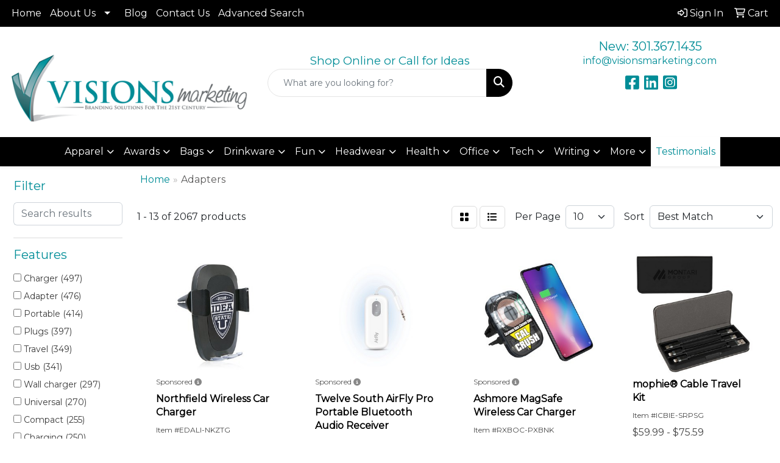

--- FILE ---
content_type: text/html
request_url: https://www.visionsmarketing.com/ws/ws.dll/StartSrch?UID=10614&WENavID=18728441
body_size: 11500
content:
<!DOCTYPE html>
<html lang="en"><head>
<meta charset="utf-8">
<meta http-equiv="X-UA-Compatible" content="IE=edge">
<meta name="viewport" content="width=device-width, initial-scale=1">
<!-- The above 3 meta tags *must* come first in the head; any other head content must come *after* these tags -->


<link href="/distsite/styles/8/css/bootstrap.min.css" rel="stylesheet" />
<link href="https://fonts.googleapis.com/css?family=Open+Sans:400,600|Oswald:400,600" rel="stylesheet">
<link href="/distsite/styles/8/css/owl.carousel.min.css" rel="stylesheet">
<link href="/distsite/styles/8/css/nouislider.css" rel="stylesheet">
<!--<link href="/distsite/styles/8/css/menu.css" rel="stylesheet"/>-->
<link href="/distsite/styles/8/css/flexslider.css" rel="stylesheet">
<link href="/distsite/styles/8/css/all.min.css" rel="stylesheet">
<link href="/distsite/styles/8/css/slick/slick.css" rel="stylesheet"/>
<link href="/distsite/styles/8/css/lightbox/lightbox.css" rel="stylesheet"  />
<link href="/distsite/styles/8/css/yamm.css" rel="stylesheet" />
<!-- Custom styles for this theme -->
<link href="/we/we.dll/StyleSheet?UN=10614&Type=WETheme&TS=C45727.6221759259" rel="stylesheet">
<!-- Custom styles for this theme -->
<link href="/we/we.dll/StyleSheet?UN=10614&Type=WETheme-PS&TS=C45727.6221759259" rel="stylesheet">
<style>
#navbarNav > ul > li:nth-child(17) > a {background-color:white;}
</style>

<!-- HTML5 shim and Respond.js for IE8 support of HTML5 elements and media queries -->
<!--[if lt IE 9]>
      <script src="https://oss.maxcdn.com/html5shiv/3.7.3/html5shiv.min.js"></script>
      <script src="https://oss.maxcdn.com/respond/1.4.2/respond.min.js"></script>
    <![endif]-->

</head>

<body style="background:#fff;">


  <!-- Slide-Out Menu -->
  <div id="filter-menu" class="filter-menu">
    <button id="close-menu" class="btn-close"></button>
    <div class="menu-content">
      
<aside class="filter-sidebar">



<div class="filter-section first">
	<h2>Filter</h2>
	 <div class="input-group mb-3">
	 <input type="text" style="border-right:0;" placeholder="Search results" class="form-control text-search-within-results" name="SearchWithinResults" value="" maxlength="100" onkeyup="HandleTextFilter(event);">
	  <label class="input-group-text" style="background-color:#fff;"><a  style="display:none;" href="javascript:void(0);" class="remove-filter" data-toggle="tooltip" title="Clear" onclick="ClearTextFilter();"><i class="far fa-times" aria-hidden="true"></i> <span class="fa-sr-only">x</span></a></label>
	</div>
</div>

<a href="javascript:void(0);" class="clear-filters"  style="display:none;" onclick="ClearDrillDown();">Clear all filters</a>

<div class="filter-section"  style="display:none;">
	<h2>Categories</h2>

	<div class="filter-list">

	 

		<!-- wrapper for more filters -->
        <div class="show-filter">

		</div><!-- showfilters -->

	</div>

		<a href="#" class="show-more"  style="display:none;" >Show more</a>
</div>


<div class="filter-section" >
	<h2>Features</h2>

		<div class="filter-list">

	  		<div class="checkbox"><label><input class="filtercheckbox" type="checkbox" name="2|Charger" ><span> Charger (497)</span></label></div><div class="checkbox"><label><input class="filtercheckbox" type="checkbox" name="2|Adapter" ><span> Adapter (476)</span></label></div><div class="checkbox"><label><input class="filtercheckbox" type="checkbox" name="2|Portable" ><span> Portable (414)</span></label></div><div class="checkbox"><label><input class="filtercheckbox" type="checkbox" name="2|Plugs" ><span> Plugs (397)</span></label></div><div class="checkbox"><label><input class="filtercheckbox" type="checkbox" name="2|Travel" ><span> Travel (349)</span></label></div><div class="checkbox"><label><input class="filtercheckbox" type="checkbox" name="2|Usb" ><span> Usb (341)</span></label></div><div class="checkbox"><label><input class="filtercheckbox" type="checkbox" name="2|Wall charger" ><span> Wall charger (297)</span></label></div><div class="checkbox"><label><input class="filtercheckbox" type="checkbox" name="2|Universal" ><span> Universal (270)</span></label></div><div class="checkbox"><label><input class="filtercheckbox" type="checkbox" name="2|Compact" ><span> Compact (255)</span></label></div><div class="checkbox"><label><input class="filtercheckbox" type="checkbox" name="2|Charging" ><span> Charging (250)</span></label></div><div class="show-filter"><div class="checkbox"><label><input class="filtercheckbox" type="checkbox" name="2|Phone" ><span> Phone (248)</span></label></div><div class="checkbox"><label><input class="filtercheckbox" type="checkbox" name="2|Power" ><span> Power (228)</span></label></div><div class="checkbox"><label><input class="filtercheckbox" type="checkbox" name="2|Laptop" ><span> Laptop (183)</span></label></div><div class="checkbox"><label><input class="filtercheckbox" type="checkbox" name="2|Travel adapter" ><span> Travel adapter (172)</span></label></div><div class="checkbox"><label><input class="filtercheckbox" type="checkbox" name="2|International" ><span> International (167)</span></label></div><div class="checkbox"><label><input class="filtercheckbox" type="checkbox" name="2|Converter" ><span> Converter (165)</span></label></div><div class="checkbox"><label><input class="filtercheckbox" type="checkbox" name="2|Adaptor" ><span> Adaptor (144)</span></label></div><div class="checkbox"><label><input class="filtercheckbox" type="checkbox" name="2|Cable" ><span> Cable (144)</span></label></div><div class="checkbox"><label><input class="filtercheckbox" type="checkbox" name="2|Outlet" ><span> Outlet (142)</span></label></div><div class="checkbox"><label><input class="filtercheckbox" type="checkbox" name="2|Socket" ><span> Socket (140)</span></label></div><div class="checkbox"><label><input class="filtercheckbox" type="checkbox" name="2|Type c" ><span> Type c (140)</span></label></div><div class="checkbox"><label><input class="filtercheckbox" type="checkbox" name="2|Lightweight" ><span> Lightweight (139)</span></label></div><div class="checkbox"><label><input class="filtercheckbox" type="checkbox" name="2|Fast" ><span> Fast (134)</span></label></div><div class="checkbox"><label><input class="filtercheckbox" type="checkbox" name="2|Computer" ><span> Computer (130)</span></label></div><div class="checkbox"><label><input class="filtercheckbox" type="checkbox" name="2|Electronic" ><span> Electronic (115)</span></label></div><div class="checkbox"><label><input class="filtercheckbox" type="checkbox" name="2|Device" ><span> Device (114)</span></label></div><div class="checkbox"><label><input class="filtercheckbox" type="checkbox" name="2|Ports" ><span> Ports (113)</span></label></div><div class="checkbox"><label><input class="filtercheckbox" type="checkbox" name="2|Power bank" ><span> Power bank (107)</span></label></div><div class="checkbox"><label><input class="filtercheckbox" type="checkbox" name="2|Tablet" ><span> Tablet (107)</span></label></div><div class="checkbox"><label><input class="filtercheckbox" type="checkbox" name="2|Office" ><span> Office (104)</span></label></div><div class="checkbox"><label><input class="filtercheckbox" type="checkbox" name="2|Durable" ><span> Durable (103)</span></label></div><div class="checkbox"><label><input class="filtercheckbox" type="checkbox" name="2|Battery" ><span> Battery (102)</span></label></div><div class="checkbox"><label><input class="filtercheckbox" type="checkbox" name="2|Mobile" ><span> Mobile (98)</span></label></div><div class="checkbox"><label><input class="filtercheckbox" type="checkbox" name="2|Travel plug" ><span> Travel plug (94)</span></label></div><div class="checkbox"><label><input class="filtercheckbox" type="checkbox" name="2|Connector" ><span> Connector (93)</span></label></div><div class="checkbox"><label><input class="filtercheckbox" type="checkbox" name="2|Hub" ><span> Hub (92)</span></label></div><div class="checkbox"><label><input class="filtercheckbox" type="checkbox" name="2|Usb port" ><span> Usb port (91)</span></label></div><div class="checkbox"><label><input class="filtercheckbox" type="checkbox" name="2|Charge" ><span> Charge (90)</span></label></div><div class="checkbox"><label><input class="filtercheckbox" type="checkbox" name="2|Phone charger" ><span> Phone charger (85)</span></label></div><div class="checkbox"><label><input class="filtercheckbox" type="checkbox" name="2|Fast charging" ><span> Fast charging (82)</span></label></div><div class="checkbox"><label><input class="filtercheckbox" type="checkbox" name="2|Type-c" ><span> Type-c (82)</span></label></div><div class="checkbox"><label><input class="filtercheckbox" type="checkbox" name="2|Wall" ><span> Wall (76)</span></label></div><div class="checkbox"><label><input class="filtercheckbox" type="checkbox" name="2|Mobile phone charger" ><span> Mobile phone charger (73)</span></label></div><div class="checkbox"><label><input class="filtercheckbox" type="checkbox" name="2|Power adapter" ><span> Power adapter (73)</span></label></div><div class="checkbox"><label><input class="filtercheckbox" type="checkbox" name="2|Compatible" ><span> Compatible (70)</span></label></div><div class="checkbox"><label><input class="filtercheckbox" type="checkbox" name="2|Usb adapter" ><span> Usb adapter (70)</span></label></div><div class="checkbox"><label><input class="filtercheckbox" type="checkbox" name="2|Accessory" ><span> Accessory (69)</span></label></div><div class="checkbox"><label><input class="filtercheckbox" type="checkbox" name="2|Quick" ><span> Quick (68)</span></label></div><div class="checkbox"><label><input class="filtercheckbox" type="checkbox" name="2|Splitter" ><span> Splitter (68)</span></label></div><div class="checkbox"><label><input class="filtercheckbox" type="checkbox" name="2|Wireless charger" ><span> Wireless charger (68)</span></label></div></div>

			<!-- wrapper for more filters -->
			<div class="show-filter">

			</div><!-- showfilters -->
 		</div>
		<a href="#" class="show-more"  >Show more</a>


</div>


<div class="filter-section" >
	<h2>Colors</h2>

		<div class="filter-list">

		  	<div class="checkbox"><label><input class="filtercheckbox" type="checkbox" name="1|Black" ><span> Black (1334)</span></label></div><div class="checkbox"><label><input class="filtercheckbox" type="checkbox" name="1|White" ><span> White (1143)</span></label></div><div class="checkbox"><label><input class="filtercheckbox" type="checkbox" name="1|Blue" ><span> Blue (503)</span></label></div><div class="checkbox"><label><input class="filtercheckbox" type="checkbox" name="1|Red" ><span> Red (407)</span></label></div><div class="checkbox"><label><input class="filtercheckbox" type="checkbox" name="1|Green" ><span> Green (333)</span></label></div><div class="checkbox"><label><input class="filtercheckbox" type="checkbox" name="1|Gray" ><span> Gray (239)</span></label></div><div class="checkbox"><label><input class="filtercheckbox" type="checkbox" name="1|Silver" ><span> Silver (230)</span></label></div><div class="checkbox"><label><input class="filtercheckbox" type="checkbox" name="1|Pink" ><span> Pink (212)</span></label></div><div class="checkbox"><label><input class="filtercheckbox" type="checkbox" name="1|Orange" ><span> Orange (205)</span></label></div><div class="checkbox"><label><input class="filtercheckbox" type="checkbox" name="1|Yellow" ><span> Yellow (186)</span></label></div><div class="show-filter"><div class="checkbox"><label><input class="filtercheckbox" type="checkbox" name="1|Purple" ><span> Purple (136)</span></label></div><div class="checkbox"><label><input class="filtercheckbox" type="checkbox" name="1|Gold" ><span> Gold (122)</span></label></div><div class="checkbox"><label><input class="filtercheckbox" type="checkbox" name="1|Various" ><span> Various (50)</span></label></div><div class="checkbox"><label><input class="filtercheckbox" type="checkbox" name="1|Light blue" ><span> Light blue (38)</span></label></div><div class="checkbox"><label><input class="filtercheckbox" type="checkbox" name="1|Rose gold" ><span> Rose gold (22)</span></label></div><div class="checkbox"><label><input class="filtercheckbox" type="checkbox" name="1|Royal blue" ><span> Royal blue (16)</span></label></div><div class="checkbox"><label><input class="filtercheckbox" type="checkbox" name="1|Black/white" ><span> Black/white (15)</span></label></div><div class="checkbox"><label><input class="filtercheckbox" type="checkbox" name="1|Brown" ><span> Brown (15)</span></label></div><div class="checkbox"><label><input class="filtercheckbox" type="checkbox" name="1|Black/red" ><span> Black/red (14)</span></label></div><div class="checkbox"><label><input class="filtercheckbox" type="checkbox" name="1|Navy blue" ><span> Navy blue (14)</span></label></div><div class="checkbox"><label><input class="filtercheckbox" type="checkbox" name="1|Dark blue" ><span> Dark blue (13)</span></label></div><div class="checkbox"><label><input class="filtercheckbox" type="checkbox" name="1|White/black" ><span> White/black (13)</span></label></div><div class="checkbox"><label><input class="filtercheckbox" type="checkbox" name="1|Golden" ><span> Golden (12)</span></label></div><div class="checkbox"><label><input class="filtercheckbox" type="checkbox" name="1|Rose red" ><span> Rose red (12)</span></label></div><div class="checkbox"><label><input class="filtercheckbox" type="checkbox" name="1|Lime green" ><span> Lime green (11)</span></label></div><div class="checkbox"><label><input class="filtercheckbox" type="checkbox" name="1|Black/silver" ><span> Black/silver (9)</span></label></div><div class="checkbox"><label><input class="filtercheckbox" type="checkbox" name="1|Black/blue" ><span> Black/blue (8)</span></label></div><div class="checkbox"><label><input class="filtercheckbox" type="checkbox" name="1|Blue/black" ><span> Blue/black (8)</span></label></div><div class="checkbox"><label><input class="filtercheckbox" type="checkbox" name="1|Blue/white" ><span> Blue/white (8)</span></label></div><div class="checkbox"><label><input class="filtercheckbox" type="checkbox" name="1|Gray/black" ><span> Gray/black (8)</span></label></div><div class="checkbox"><label><input class="filtercheckbox" type="checkbox" name="1|Red/black" ><span> Red/black (8)</span></label></div><div class="checkbox"><label><input class="filtercheckbox" type="checkbox" name="1|Dark gray" ><span> Dark gray (7)</span></label></div><div class="checkbox"><label><input class="filtercheckbox" type="checkbox" name="1|Sliver" ><span> Sliver (7)</span></label></div><div class="checkbox"><label><input class="filtercheckbox" type="checkbox" name="1|Black/gray" ><span> Black/gray (6)</span></label></div><div class="checkbox"><label><input class="filtercheckbox" type="checkbox" name="1|Hot pink" ><span> Hot pink (6)</span></label></div><div class="checkbox"><label><input class="filtercheckbox" type="checkbox" name="1|White/blue" ><span> White/blue (6)</span></label></div><div class="checkbox"><label><input class="filtercheckbox" type="checkbox" name="1|White/red" ><span> White/red (6)</span></label></div><div class="checkbox"><label><input class="filtercheckbox" type="checkbox" name="1|Black/gold" ><span> Black/gold (5)</span></label></div><div class="checkbox"><label><input class="filtercheckbox" type="checkbox" name="1|Black/green" ><span> Black/green (5)</span></label></div><div class="checkbox"><label><input class="filtercheckbox" type="checkbox" name="1|Black/yellow" ><span> Black/yellow (5)</span></label></div><div class="checkbox"><label><input class="filtercheckbox" type="checkbox" name="1|Burgundy red" ><span> Burgundy red (5)</span></label></div><div class="checkbox"><label><input class="filtercheckbox" type="checkbox" name="1|Green/black" ><span> Green/black (5)</span></label></div><div class="checkbox"><label><input class="filtercheckbox" type="checkbox" name="1|Maroon red" ><span> Maroon red (5)</span></label></div><div class="checkbox"><label><input class="filtercheckbox" type="checkbox" name="1|Rose pink" ><span> Rose pink (5)</span></label></div><div class="checkbox"><label><input class="filtercheckbox" type="checkbox" name="1|Sky blue" ><span> Sky blue (5)</span></label></div><div class="checkbox"><label><input class="filtercheckbox" type="checkbox" name="1|Space gray" ><span> Space gray (5)</span></label></div><div class="checkbox"><label><input class="filtercheckbox" type="checkbox" name="1|Bamboo" ><span> Bamboo (4)</span></label></div><div class="checkbox"><label><input class="filtercheckbox" type="checkbox" name="1|Beige" ><span> Beige (4)</span></label></div><div class="checkbox"><label><input class="filtercheckbox" type="checkbox" name="1|Dark green" ><span> Dark green (4)</span></label></div><div class="checkbox"><label><input class="filtercheckbox" type="checkbox" name="1|Light green" ><span> Light green (4)</span></label></div></div>


			<!-- wrapper for more filters -->
			<div class="show-filter">

			</div><!-- showfilters -->

		  </div>

		<a href="#" class="show-more"  >Show more</a>
</div>


<div class="filter-section"  >
	<h2>Price Range</h2>
	<div class="filter-price-wrap">
		<div class="filter-price-inner">
			<div class="input-group">
				<span class="input-group-text input-group-text-white">$</span>
				<input type="text" class="form-control form-control-sm filter-min-prices" name="min-prices" value="" placeholder="Min" onkeyup="HandlePriceFilter(event);">
			</div>
			<div class="input-group">
				<span class="input-group-text input-group-text-white">$</span>
				<input type="text" class="form-control form-control-sm filter-max-prices" name="max-prices" value="" placeholder="Max" onkeyup="HandlePriceFilter(event);">
			</div>
		</div>
		<a href="javascript:void(0)" onclick="SetPriceFilter();" ><i class="fa-solid fa-chevron-right"></i></a>
	</div>
</div>

<div class="filter-section"   >
	<h2>Quantity</h2>
	<div class="filter-price-wrap mb-2">
		<input type="text" class="form-control form-control-sm filter-quantity" value="" placeholder="Qty" onkeyup="HandleQuantityFilter(event);">
		<a href="javascript:void(0)" onclick="SetQuantityFilter();"><i class="fa-solid fa-chevron-right"></i></a>
	</div>
</div>




	</aside>

    </div>
</div>




	<div class="container-fluid">
		<div class="row">

			<div class="col-md-3 col-lg-2">
        <div class="d-none d-md-block">
          <div id="desktop-filter">
            
<aside class="filter-sidebar">



<div class="filter-section first">
	<h2>Filter</h2>
	 <div class="input-group mb-3">
	 <input type="text" style="border-right:0;" placeholder="Search results" class="form-control text-search-within-results" name="SearchWithinResults" value="" maxlength="100" onkeyup="HandleTextFilter(event);">
	  <label class="input-group-text" style="background-color:#fff;"><a  style="display:none;" href="javascript:void(0);" class="remove-filter" data-toggle="tooltip" title="Clear" onclick="ClearTextFilter();"><i class="far fa-times" aria-hidden="true"></i> <span class="fa-sr-only">x</span></a></label>
	</div>
</div>

<a href="javascript:void(0);" class="clear-filters"  style="display:none;" onclick="ClearDrillDown();">Clear all filters</a>

<div class="filter-section"  style="display:none;">
	<h2>Categories</h2>

	<div class="filter-list">

	 

		<!-- wrapper for more filters -->
        <div class="show-filter">

		</div><!-- showfilters -->

	</div>

		<a href="#" class="show-more"  style="display:none;" >Show more</a>
</div>


<div class="filter-section" >
	<h2>Features</h2>

		<div class="filter-list">

	  		<div class="checkbox"><label><input class="filtercheckbox" type="checkbox" name="2|Charger" ><span> Charger (497)</span></label></div><div class="checkbox"><label><input class="filtercheckbox" type="checkbox" name="2|Adapter" ><span> Adapter (476)</span></label></div><div class="checkbox"><label><input class="filtercheckbox" type="checkbox" name="2|Portable" ><span> Portable (414)</span></label></div><div class="checkbox"><label><input class="filtercheckbox" type="checkbox" name="2|Plugs" ><span> Plugs (397)</span></label></div><div class="checkbox"><label><input class="filtercheckbox" type="checkbox" name="2|Travel" ><span> Travel (349)</span></label></div><div class="checkbox"><label><input class="filtercheckbox" type="checkbox" name="2|Usb" ><span> Usb (341)</span></label></div><div class="checkbox"><label><input class="filtercheckbox" type="checkbox" name="2|Wall charger" ><span> Wall charger (297)</span></label></div><div class="checkbox"><label><input class="filtercheckbox" type="checkbox" name="2|Universal" ><span> Universal (270)</span></label></div><div class="checkbox"><label><input class="filtercheckbox" type="checkbox" name="2|Compact" ><span> Compact (255)</span></label></div><div class="checkbox"><label><input class="filtercheckbox" type="checkbox" name="2|Charging" ><span> Charging (250)</span></label></div><div class="show-filter"><div class="checkbox"><label><input class="filtercheckbox" type="checkbox" name="2|Phone" ><span> Phone (248)</span></label></div><div class="checkbox"><label><input class="filtercheckbox" type="checkbox" name="2|Power" ><span> Power (228)</span></label></div><div class="checkbox"><label><input class="filtercheckbox" type="checkbox" name="2|Laptop" ><span> Laptop (183)</span></label></div><div class="checkbox"><label><input class="filtercheckbox" type="checkbox" name="2|Travel adapter" ><span> Travel adapter (172)</span></label></div><div class="checkbox"><label><input class="filtercheckbox" type="checkbox" name="2|International" ><span> International (167)</span></label></div><div class="checkbox"><label><input class="filtercheckbox" type="checkbox" name="2|Converter" ><span> Converter (165)</span></label></div><div class="checkbox"><label><input class="filtercheckbox" type="checkbox" name="2|Adaptor" ><span> Adaptor (144)</span></label></div><div class="checkbox"><label><input class="filtercheckbox" type="checkbox" name="2|Cable" ><span> Cable (144)</span></label></div><div class="checkbox"><label><input class="filtercheckbox" type="checkbox" name="2|Outlet" ><span> Outlet (142)</span></label></div><div class="checkbox"><label><input class="filtercheckbox" type="checkbox" name="2|Socket" ><span> Socket (140)</span></label></div><div class="checkbox"><label><input class="filtercheckbox" type="checkbox" name="2|Type c" ><span> Type c (140)</span></label></div><div class="checkbox"><label><input class="filtercheckbox" type="checkbox" name="2|Lightweight" ><span> Lightweight (139)</span></label></div><div class="checkbox"><label><input class="filtercheckbox" type="checkbox" name="2|Fast" ><span> Fast (134)</span></label></div><div class="checkbox"><label><input class="filtercheckbox" type="checkbox" name="2|Computer" ><span> Computer (130)</span></label></div><div class="checkbox"><label><input class="filtercheckbox" type="checkbox" name="2|Electronic" ><span> Electronic (115)</span></label></div><div class="checkbox"><label><input class="filtercheckbox" type="checkbox" name="2|Device" ><span> Device (114)</span></label></div><div class="checkbox"><label><input class="filtercheckbox" type="checkbox" name="2|Ports" ><span> Ports (113)</span></label></div><div class="checkbox"><label><input class="filtercheckbox" type="checkbox" name="2|Power bank" ><span> Power bank (107)</span></label></div><div class="checkbox"><label><input class="filtercheckbox" type="checkbox" name="2|Tablet" ><span> Tablet (107)</span></label></div><div class="checkbox"><label><input class="filtercheckbox" type="checkbox" name="2|Office" ><span> Office (104)</span></label></div><div class="checkbox"><label><input class="filtercheckbox" type="checkbox" name="2|Durable" ><span> Durable (103)</span></label></div><div class="checkbox"><label><input class="filtercheckbox" type="checkbox" name="2|Battery" ><span> Battery (102)</span></label></div><div class="checkbox"><label><input class="filtercheckbox" type="checkbox" name="2|Mobile" ><span> Mobile (98)</span></label></div><div class="checkbox"><label><input class="filtercheckbox" type="checkbox" name="2|Travel plug" ><span> Travel plug (94)</span></label></div><div class="checkbox"><label><input class="filtercheckbox" type="checkbox" name="2|Connector" ><span> Connector (93)</span></label></div><div class="checkbox"><label><input class="filtercheckbox" type="checkbox" name="2|Hub" ><span> Hub (92)</span></label></div><div class="checkbox"><label><input class="filtercheckbox" type="checkbox" name="2|Usb port" ><span> Usb port (91)</span></label></div><div class="checkbox"><label><input class="filtercheckbox" type="checkbox" name="2|Charge" ><span> Charge (90)</span></label></div><div class="checkbox"><label><input class="filtercheckbox" type="checkbox" name="2|Phone charger" ><span> Phone charger (85)</span></label></div><div class="checkbox"><label><input class="filtercheckbox" type="checkbox" name="2|Fast charging" ><span> Fast charging (82)</span></label></div><div class="checkbox"><label><input class="filtercheckbox" type="checkbox" name="2|Type-c" ><span> Type-c (82)</span></label></div><div class="checkbox"><label><input class="filtercheckbox" type="checkbox" name="2|Wall" ><span> Wall (76)</span></label></div><div class="checkbox"><label><input class="filtercheckbox" type="checkbox" name="2|Mobile phone charger" ><span> Mobile phone charger (73)</span></label></div><div class="checkbox"><label><input class="filtercheckbox" type="checkbox" name="2|Power adapter" ><span> Power adapter (73)</span></label></div><div class="checkbox"><label><input class="filtercheckbox" type="checkbox" name="2|Compatible" ><span> Compatible (70)</span></label></div><div class="checkbox"><label><input class="filtercheckbox" type="checkbox" name="2|Usb adapter" ><span> Usb adapter (70)</span></label></div><div class="checkbox"><label><input class="filtercheckbox" type="checkbox" name="2|Accessory" ><span> Accessory (69)</span></label></div><div class="checkbox"><label><input class="filtercheckbox" type="checkbox" name="2|Quick" ><span> Quick (68)</span></label></div><div class="checkbox"><label><input class="filtercheckbox" type="checkbox" name="2|Splitter" ><span> Splitter (68)</span></label></div><div class="checkbox"><label><input class="filtercheckbox" type="checkbox" name="2|Wireless charger" ><span> Wireless charger (68)</span></label></div></div>

			<!-- wrapper for more filters -->
			<div class="show-filter">

			</div><!-- showfilters -->
 		</div>
		<a href="#" class="show-more"  >Show more</a>


</div>


<div class="filter-section" >
	<h2>Colors</h2>

		<div class="filter-list">

		  	<div class="checkbox"><label><input class="filtercheckbox" type="checkbox" name="1|Black" ><span> Black (1334)</span></label></div><div class="checkbox"><label><input class="filtercheckbox" type="checkbox" name="1|White" ><span> White (1143)</span></label></div><div class="checkbox"><label><input class="filtercheckbox" type="checkbox" name="1|Blue" ><span> Blue (503)</span></label></div><div class="checkbox"><label><input class="filtercheckbox" type="checkbox" name="1|Red" ><span> Red (407)</span></label></div><div class="checkbox"><label><input class="filtercheckbox" type="checkbox" name="1|Green" ><span> Green (333)</span></label></div><div class="checkbox"><label><input class="filtercheckbox" type="checkbox" name="1|Gray" ><span> Gray (239)</span></label></div><div class="checkbox"><label><input class="filtercheckbox" type="checkbox" name="1|Silver" ><span> Silver (230)</span></label></div><div class="checkbox"><label><input class="filtercheckbox" type="checkbox" name="1|Pink" ><span> Pink (212)</span></label></div><div class="checkbox"><label><input class="filtercheckbox" type="checkbox" name="1|Orange" ><span> Orange (205)</span></label></div><div class="checkbox"><label><input class="filtercheckbox" type="checkbox" name="1|Yellow" ><span> Yellow (186)</span></label></div><div class="show-filter"><div class="checkbox"><label><input class="filtercheckbox" type="checkbox" name="1|Purple" ><span> Purple (136)</span></label></div><div class="checkbox"><label><input class="filtercheckbox" type="checkbox" name="1|Gold" ><span> Gold (122)</span></label></div><div class="checkbox"><label><input class="filtercheckbox" type="checkbox" name="1|Various" ><span> Various (50)</span></label></div><div class="checkbox"><label><input class="filtercheckbox" type="checkbox" name="1|Light blue" ><span> Light blue (38)</span></label></div><div class="checkbox"><label><input class="filtercheckbox" type="checkbox" name="1|Rose gold" ><span> Rose gold (22)</span></label></div><div class="checkbox"><label><input class="filtercheckbox" type="checkbox" name="1|Royal blue" ><span> Royal blue (16)</span></label></div><div class="checkbox"><label><input class="filtercheckbox" type="checkbox" name="1|Black/white" ><span> Black/white (15)</span></label></div><div class="checkbox"><label><input class="filtercheckbox" type="checkbox" name="1|Brown" ><span> Brown (15)</span></label></div><div class="checkbox"><label><input class="filtercheckbox" type="checkbox" name="1|Black/red" ><span> Black/red (14)</span></label></div><div class="checkbox"><label><input class="filtercheckbox" type="checkbox" name="1|Navy blue" ><span> Navy blue (14)</span></label></div><div class="checkbox"><label><input class="filtercheckbox" type="checkbox" name="1|Dark blue" ><span> Dark blue (13)</span></label></div><div class="checkbox"><label><input class="filtercheckbox" type="checkbox" name="1|White/black" ><span> White/black (13)</span></label></div><div class="checkbox"><label><input class="filtercheckbox" type="checkbox" name="1|Golden" ><span> Golden (12)</span></label></div><div class="checkbox"><label><input class="filtercheckbox" type="checkbox" name="1|Rose red" ><span> Rose red (12)</span></label></div><div class="checkbox"><label><input class="filtercheckbox" type="checkbox" name="1|Lime green" ><span> Lime green (11)</span></label></div><div class="checkbox"><label><input class="filtercheckbox" type="checkbox" name="1|Black/silver" ><span> Black/silver (9)</span></label></div><div class="checkbox"><label><input class="filtercheckbox" type="checkbox" name="1|Black/blue" ><span> Black/blue (8)</span></label></div><div class="checkbox"><label><input class="filtercheckbox" type="checkbox" name="1|Blue/black" ><span> Blue/black (8)</span></label></div><div class="checkbox"><label><input class="filtercheckbox" type="checkbox" name="1|Blue/white" ><span> Blue/white (8)</span></label></div><div class="checkbox"><label><input class="filtercheckbox" type="checkbox" name="1|Gray/black" ><span> Gray/black (8)</span></label></div><div class="checkbox"><label><input class="filtercheckbox" type="checkbox" name="1|Red/black" ><span> Red/black (8)</span></label></div><div class="checkbox"><label><input class="filtercheckbox" type="checkbox" name="1|Dark gray" ><span> Dark gray (7)</span></label></div><div class="checkbox"><label><input class="filtercheckbox" type="checkbox" name="1|Sliver" ><span> Sliver (7)</span></label></div><div class="checkbox"><label><input class="filtercheckbox" type="checkbox" name="1|Black/gray" ><span> Black/gray (6)</span></label></div><div class="checkbox"><label><input class="filtercheckbox" type="checkbox" name="1|Hot pink" ><span> Hot pink (6)</span></label></div><div class="checkbox"><label><input class="filtercheckbox" type="checkbox" name="1|White/blue" ><span> White/blue (6)</span></label></div><div class="checkbox"><label><input class="filtercheckbox" type="checkbox" name="1|White/red" ><span> White/red (6)</span></label></div><div class="checkbox"><label><input class="filtercheckbox" type="checkbox" name="1|Black/gold" ><span> Black/gold (5)</span></label></div><div class="checkbox"><label><input class="filtercheckbox" type="checkbox" name="1|Black/green" ><span> Black/green (5)</span></label></div><div class="checkbox"><label><input class="filtercheckbox" type="checkbox" name="1|Black/yellow" ><span> Black/yellow (5)</span></label></div><div class="checkbox"><label><input class="filtercheckbox" type="checkbox" name="1|Burgundy red" ><span> Burgundy red (5)</span></label></div><div class="checkbox"><label><input class="filtercheckbox" type="checkbox" name="1|Green/black" ><span> Green/black (5)</span></label></div><div class="checkbox"><label><input class="filtercheckbox" type="checkbox" name="1|Maroon red" ><span> Maroon red (5)</span></label></div><div class="checkbox"><label><input class="filtercheckbox" type="checkbox" name="1|Rose pink" ><span> Rose pink (5)</span></label></div><div class="checkbox"><label><input class="filtercheckbox" type="checkbox" name="1|Sky blue" ><span> Sky blue (5)</span></label></div><div class="checkbox"><label><input class="filtercheckbox" type="checkbox" name="1|Space gray" ><span> Space gray (5)</span></label></div><div class="checkbox"><label><input class="filtercheckbox" type="checkbox" name="1|Bamboo" ><span> Bamboo (4)</span></label></div><div class="checkbox"><label><input class="filtercheckbox" type="checkbox" name="1|Beige" ><span> Beige (4)</span></label></div><div class="checkbox"><label><input class="filtercheckbox" type="checkbox" name="1|Dark green" ><span> Dark green (4)</span></label></div><div class="checkbox"><label><input class="filtercheckbox" type="checkbox" name="1|Light green" ><span> Light green (4)</span></label></div></div>


			<!-- wrapper for more filters -->
			<div class="show-filter">

			</div><!-- showfilters -->

		  </div>

		<a href="#" class="show-more"  >Show more</a>
</div>


<div class="filter-section"  >
	<h2>Price Range</h2>
	<div class="filter-price-wrap">
		<div class="filter-price-inner">
			<div class="input-group">
				<span class="input-group-text input-group-text-white">$</span>
				<input type="text" class="form-control form-control-sm filter-min-prices" name="min-prices" value="" placeholder="Min" onkeyup="HandlePriceFilter(event);">
			</div>
			<div class="input-group">
				<span class="input-group-text input-group-text-white">$</span>
				<input type="text" class="form-control form-control-sm filter-max-prices" name="max-prices" value="" placeholder="Max" onkeyup="HandlePriceFilter(event);">
			</div>
		</div>
		<a href="javascript:void(0)" onclick="SetPriceFilter();" ><i class="fa-solid fa-chevron-right"></i></a>
	</div>
</div>

<div class="filter-section"   >
	<h2>Quantity</h2>
	<div class="filter-price-wrap mb-2">
		<input type="text" class="form-control form-control-sm filter-quantity" value="" placeholder="Qty" onkeyup="HandleQuantityFilter(event);">
		<a href="javascript:void(0)" onclick="SetQuantityFilter();"><i class="fa-solid fa-chevron-right"></i></a>
	</div>
</div>




	</aside>

          </div>
        </div>
			</div>

			<div class="col-md-9 col-lg-10">
				

				<ol class="breadcrumb"  >
              		<li><a href="https://www.visionsmarketing.com" target="_top">Home</a></li>
             	 	<li class="active">Adapters</li>
            	</ol>




				<div id="product-list-controls">

				
						<div class="d-flex align-items-center justify-content-between">
							<div class="d-none d-md-block me-3">
								1 - 13 of  2067 <span class="d-none d-lg-inline">products</span>
							</div>
					  
						  <!-- Right Aligned Controls -->
						  <div class="product-controls-right d-flex align-items-center">
       
              <button id="show-filter-button" class="btn btn-control d-block d-md-none"><i class="fa-solid fa-filter" aria-hidden="true"></i></button>

							
							<span class="me-3">
								<a href="/ws/ws.dll/StartSrch?UID=10614&WENavID=18728441&View=T&ST=26011703304959323712735199" class="btn btn-control grid" title="Change to Grid View"><i class="fa-solid fa-grid-2" aria-hidden="true"></i>  <span class="fa-sr-only">Grid</span></a>
								<a href="/ws/ws.dll/StartSrch?UID=10614&WENavID=18728441&View=L&ST=26011703304959323712735199" class="btn btn-control" title="Change to List View"><i class="fa-solid fa-list"></i> <span class="fa-sr-only">List</span></a>
							</span>
							
					  
							<!-- Number of Items Per Page -->
							<div class="me-2 d-none d-lg-block">
								<label>Per Page</label>
							</div>
							<div class="me-3 d-none d-md-block">
								<select class="form-select notranslate" onchange="GoToNewURL(this);" aria-label="Items per page">
									<option value="/ws/ws.dll/StartSrch?UID=10614&WENavID=18728441&ST=26011703304959323712735199&PPP=10" selected>10</option><option value="/ws/ws.dll/StartSrch?UID=10614&WENavID=18728441&ST=26011703304959323712735199&PPP=25" >25</option><option value="/ws/ws.dll/StartSrch?UID=10614&WENavID=18728441&ST=26011703304959323712735199&PPP=50" >50</option><option value="/ws/ws.dll/StartSrch?UID=10614&WENavID=18728441&ST=26011703304959323712735199&PPP=100" >100</option><option value="/ws/ws.dll/StartSrch?UID=10614&WENavID=18728441&ST=26011703304959323712735199&PPP=250" >250</option>
								
								</select>
							</div>
					  
							<!-- Sort By -->
							<div class="d-none d-lg-block me-2">
								<label>Sort</label>
							</div>
							<div>
								<select class="form-select" onchange="GoToNewURL(this);">
									<option value="/ws/ws.dll/StartSrch?UID=10614&WENavID=18728441&Sort=0" selected>Best Match</option><option value="/ws/ws.dll/StartSrch?UID=10614&WENavID=18728441&Sort=3">Most Popular</option><option value="/ws/ws.dll/StartSrch?UID=10614&WENavID=18728441&Sort=1">Price (Low to High)</option><option value="/ws/ws.dll/StartSrch?UID=10614&WENavID=18728441&Sort=2">Price (High to Low)</option>
								 </select>
							</div>
						  </div>
						</div>

			  </div>

				<!-- Product Results List -->
				<ul class="thumbnail-list"><li>
 <a href="https://www.visionsmarketing.com/p/EDALI-NKZTG/northfield-wireless-car-charger" target="_parent" alt="Northfield Wireless Car Charger" data-adid="68232|6133848" onclick="PostAdStatToService(586133848,1);">
 <div class="pr-list-grid">
		<img class="img-responsive" src="/ws/ws.dll/QPic?SN=68232&P=586133848&I=0&PX=300" alt="Northfield Wireless Car Charger">
		<p class="pr-list-sponsored">Sponsored <span data-bs-toggle="tooltip" data-container="body" data-bs-placement="top" title="You're seeing this ad based on the product's relevance to your search query."><i class="fa fa-info-circle" aria-hidden="true"></i></span></p>
		<p class="pr-name">Northfield Wireless Car Charger</p>
		<div class="pr-meta-row">
			<div class="product-reviews"  style="display:none;">
				<div class="rating-stars">
				<i class="fa-solid fa-star-sharp" aria-hidden="true"></i><i class="fa-solid fa-star-sharp" aria-hidden="true"></i><i class="fa-solid fa-star-sharp" aria-hidden="true"></i><i class="fa-solid fa-star-sharp" aria-hidden="true"></i><i class="fa-solid fa-star-sharp" aria-hidden="true"></i>
				</div>
				<span class="rating-count">(0)</span>
			</div>
			
		</div>
		<p class="pr-number"  ><span class="notranslate">Item #EDALI-NKZTG</span></p>
		<p class="pr-price"  ></p>
 </div>
 </a>
</li>
<li>
 <a href="https://www.visionsmarketing.com/p/OCZHH-SRPLB/twelve-south-airfly-pro-portable-bluetooth-audio-receiver" target="_parent" alt="Twelve South AirFly Pro Portable Bluetooth Audio Receiver" data-adid="51778|8534787" onclick="PostAdStatToService(558534787,1);">
 <div class="pr-list-grid">
		<img class="img-responsive" src="/ws/ws.dll/QPic?SN=51778&P=558534787&I=0&PX=300" alt="Twelve South AirFly Pro Portable Bluetooth Audio Receiver">
		<p class="pr-list-sponsored">Sponsored <span data-bs-toggle="tooltip" data-container="body" data-bs-placement="top" title="You're seeing this ad based on the product's relevance to your search query."><i class="fa fa-info-circle" aria-hidden="true"></i></span></p>
		<p class="pr-name">Twelve South AirFly Pro Portable Bluetooth Audio Receiver</p>
		<div class="pr-meta-row">
			<div class="product-reviews"  style="display:none;">
				<div class="rating-stars">
				<i class="fa-solid fa-star-sharp" aria-hidden="true"></i><i class="fa-solid fa-star-sharp" aria-hidden="true"></i><i class="fa-solid fa-star-sharp" aria-hidden="true"></i><i class="fa-solid fa-star-sharp" aria-hidden="true"></i><i class="fa-solid fa-star-sharp" aria-hidden="true"></i>
				</div>
				<span class="rating-count">(0)</span>
			</div>
			
		</div>
		<p class="pr-number"  ><span class="notranslate">Item #OCZHH-SRPLB</span></p>
		<p class="pr-price"  ><span class="notranslate">$62.50</span></p>
 </div>
 </a>
</li>
<li>
 <a href="https://www.visionsmarketing.com/p/RXBOC-PXBNK/ashmore-magsafe-wireless-car-charger" target="_parent" alt="Ashmore MagSafe Wireless Car Charger" data-adid="68232|7259912" onclick="PostAdStatToService(707259912,1);">
 <div class="pr-list-grid">
		<img class="img-responsive" src="/ws/ws.dll/QPic?SN=68232&P=707259912&I=0&PX=300" alt="Ashmore MagSafe Wireless Car Charger">
		<p class="pr-list-sponsored">Sponsored <span data-bs-toggle="tooltip" data-container="body" data-bs-placement="top" title="You're seeing this ad based on the product's relevance to your search query."><i class="fa fa-info-circle" aria-hidden="true"></i></span></p>
		<p class="pr-name">Ashmore MagSafe Wireless Car Charger</p>
		<div class="pr-meta-row">
			<div class="product-reviews"  style="display:none;">
				<div class="rating-stars">
				<i class="fa-solid fa-star-sharp" aria-hidden="true"></i><i class="fa-solid fa-star-sharp" aria-hidden="true"></i><i class="fa-solid fa-star-sharp" aria-hidden="true"></i><i class="fa-solid fa-star-sharp" aria-hidden="true"></i><i class="fa-solid fa-star-sharp" aria-hidden="true"></i>
				</div>
				<span class="rating-count">(0)</span>
			</div>
			
		</div>
		<p class="pr-number"  ><span class="notranslate">Item #RXBOC-PXBNK</span></p>
		<p class="pr-price"  ><span class="notranslate">$20.57</span> - <span class="notranslate">$21.12</span></p>
 </div>
 </a>
</li>
<a name="3" href="#" alt="Item 3"></a>
<li>
 <a href="https://www.visionsmarketing.com/p/ICBIE-SRPSG/mophie-cable-travel-kit" target="_parent" alt="mophie® Cable Travel Kit">
 <div class="pr-list-grid">
		<img class="img-responsive" src="/ws/ws.dll/QPic?SN=52344&P=128534974&I=0&PX=300" alt="mophie® Cable Travel Kit">
		<p class="pr-name">mophie® Cable Travel Kit</p>
		<div class="pr-meta-row">
			<div class="product-reviews"  style="display:none;">
				<div class="rating-stars">
				<i class="fa-solid fa-star-sharp" aria-hidden="true"></i><i class="fa-solid fa-star-sharp" aria-hidden="true"></i><i class="fa-solid fa-star-sharp" aria-hidden="true"></i><i class="fa-solid fa-star-sharp" aria-hidden="true"></i><i class="fa-solid fa-star-sharp" aria-hidden="true"></i>
				</div>
				<span class="rating-count">(0)</span>
			</div>
			
		</div>
		<p class="pr-number"  ><span class="notranslate">Item #ICBIE-SRPSG</span></p>
		<p class="pr-price"  ><span class="notranslate">$59.99</span> - <span class="notranslate">$75.59</span></p>
 </div>
 </a>
</li>
<a name="4" href="#" alt="Item 4"></a>
<li>
 <a href="https://www.visionsmarketing.com/p/UDALH-QMQTJ/universal-international-travel-adapter" target="_parent" alt="Universal International Travel Adapter">
 <div class="pr-list-grid">
		<img class="img-responsive" src="/ws/ws.dll/QPic?SN=64740&P=507533847&I=0&PX=300" alt="Universal International Travel Adapter">
		<p class="pr-name">Universal International Travel Adapter</p>
		<div class="pr-meta-row">
			<div class="product-reviews"  style="display:none;">
				<div class="rating-stars">
				<i class="fa-solid fa-star-sharp" aria-hidden="true"></i><i class="fa-solid fa-star-sharp" aria-hidden="true"></i><i class="fa-solid fa-star-sharp" aria-hidden="true"></i><i class="fa-solid fa-star-sharp" aria-hidden="true"></i><i class="fa-solid fa-star-sharp" aria-hidden="true"></i>
				</div>
				<span class="rating-count">(0)</span>
			</div>
			
		</div>
		<p class="pr-number"  ><span class="notranslate">Item #UDALH-QMQTJ</span></p>
		<p class="pr-price"  ><span class="notranslate">$14.99</span> - <span class="notranslate">$16.87</span></p>
 </div>
 </a>
</li>
<a name="5" href="#" alt="Item 5"></a>
<li>
 <a href="https://www.visionsmarketing.com/p/OXUMF-OARDB/trey-3-in-1-light-up-charging-cable-with-keychain" target="_parent" alt="Trey 3-in-1 Light-Up Charging Cable with Keychain">
 <div class="pr-list-grid">
		<img class="img-responsive" src="/ws/ws.dll/QPic?SN=60462&P=726409235&I=0&PX=300" alt="Trey 3-in-1 Light-Up Charging Cable with Keychain">
		<p class="pr-name">Trey 3-in-1 Light-Up Charging Cable with Keychain</p>
		<div class="pr-meta-row">
			<div class="product-reviews"  style="display:none;">
				<div class="rating-stars">
				<i class="fa-solid fa-star-sharp" aria-hidden="true"></i><i class="fa-solid fa-star-sharp" aria-hidden="true"></i><i class="fa-solid fa-star-sharp" aria-hidden="true"></i><i class="fa-solid fa-star-sharp" aria-hidden="true"></i><i class="fa-solid fa-star-sharp" aria-hidden="true"></i>
				</div>
				<span class="rating-count">(0)</span>
			</div>
			
		</div>
		<p class="pr-number"  ><span class="notranslate">Item #OXUMF-OARDB</span></p>
		<p class="pr-price"  ><span class="notranslate">$3.10</span> - <span class="notranslate">$3.57</span></p>
 </div>
 </a>
</li>
<a name="6" href="#" alt="Item 6"></a>
<li>
 <a href="https://www.visionsmarketing.com/p/JYZKB-OCXOX/triplex-3-in-1-light-up-charging-cable" target="_parent" alt="Triplex 3-in-1 Light-Up Charging Cable">
 <div class="pr-list-grid">
		<img class="img-responsive" src="/ws/ws.dll/QPic?SN=60462&P=756448751&I=0&PX=300" alt="Triplex 3-in-1 Light-Up Charging Cable">
		<p class="pr-name">Triplex 3-in-1 Light-Up Charging Cable</p>
		<div class="pr-meta-row">
			<div class="product-reviews"  style="display:none;">
				<div class="rating-stars">
				<i class="fa-solid fa-star-sharp" aria-hidden="true"></i><i class="fa-solid fa-star-sharp" aria-hidden="true"></i><i class="fa-solid fa-star-sharp" aria-hidden="true"></i><i class="fa-solid fa-star-sharp" aria-hidden="true"></i><i class="fa-solid fa-star-sharp" aria-hidden="true"></i>
				</div>
				<span class="rating-count">(0)</span>
			</div>
			
		</div>
		<p class="pr-number"  ><span class="notranslate">Item #JYZKB-OCXOX</span></p>
		<p class="pr-price"  ><span class="notranslate">$5.15</span> - <span class="notranslate">$5.97</span></p>
 </div>
 </a>
</li>
<a name="7" href="#" alt="Item 7"></a>
<li>
 <a href="https://www.visionsmarketing.com/p/FBUNH-OSBTZ/cirtek-foldable-20w-pd-fast-charger" target="_parent" alt="Cirtek® Foldable 20W PD Fast Charger">
 <div class="pr-list-grid">
		<img class="img-responsive" src="/ws/ws.dll/QPic?SN=68786&P=966715227&I=0&PX=300" alt="Cirtek® Foldable 20W PD Fast Charger">
		<p class="pr-name">Cirtek® Foldable 20W PD Fast Charger</p>
		<div class="pr-meta-row">
			<div class="product-reviews"  style="display:none;">
				<div class="rating-stars">
				<i class="fa-solid fa-star-sharp active" aria-hidden="true"></i><i class="fa-solid fa-star-sharp active" aria-hidden="true"></i><i class="fa-solid fa-star-sharp active" aria-hidden="true"></i><i class="fa-solid fa-star-sharp active" aria-hidden="true"></i><i class="fa-solid fa-star-sharp active" aria-hidden="true"></i>
				</div>
				<span class="rating-count">(1)</span>
			</div>
			
		</div>
		<p class="pr-number"  ><span class="notranslate">Item #FBUNH-OSBTZ</span></p>
		<p class="pr-price"  ><span class="notranslate">$6.65</span> - <span class="notranslate">$7.88</span></p>
 </div>
 </a>
</li>
<a name="8" href="#" alt="Item 8"></a>
<li>
 <a href="https://www.visionsmarketing.com/p/CXUHI-MQGLS/trio-3-in-1-charging-cable-with-built-in-phone-stand" target="_parent" alt="Trio 3-in-1 Charging Cable with Built-In Phone Stand">
 <div class="pr-list-grid">
		<img class="img-responsive" src="/ws/ws.dll/QPic?SN=60462&P=965769288&I=0&PX=300" alt="Trio 3-in-1 Charging Cable with Built-In Phone Stand">
		<p class="pr-name">Trio 3-in-1 Charging Cable with Built-In Phone Stand</p>
		<div class="pr-meta-row">
			<div class="product-reviews"  style="display:none;">
				<div class="rating-stars">
				<i class="fa-solid fa-star-sharp" aria-hidden="true"></i><i class="fa-solid fa-star-sharp" aria-hidden="true"></i><i class="fa-solid fa-star-sharp" aria-hidden="true"></i><i class="fa-solid fa-star-sharp" aria-hidden="true"></i><i class="fa-solid fa-star-sharp" aria-hidden="true"></i>
				</div>
				<span class="rating-count">(0)</span>
			</div>
			
		</div>
		<p class="pr-number"  ><span class="notranslate">Item #CXUHI-MQGLS</span></p>
		<p class="pr-price"  ><span class="notranslate">$3.30</span> - <span class="notranslate">$3.95</span></p>
 </div>
 </a>
</li>
<a name="9" href="#" alt="Item 9"></a>
<li>
 <a href="https://www.visionsmarketing.com/p/KBZJI-NHRVK/trinity-3-in-1-charging-cable" target="_parent" alt="Trinity 3-in-1 Charging Cable">
 <div class="pr-list-grid">
		<img class="img-responsive" src="/ws/ws.dll/QPic?SN=60462&P=776075768&I=0&PX=300" alt="Trinity 3-in-1 Charging Cable">
		<p class="pr-name">Trinity 3-in-1 Charging Cable</p>
		<div class="pr-meta-row">
			<div class="product-reviews"  style="display:none;">
				<div class="rating-stars">
				<i class="fa-solid fa-star-sharp" aria-hidden="true"></i><i class="fa-solid fa-star-sharp" aria-hidden="true"></i><i class="fa-solid fa-star-sharp" aria-hidden="true"></i><i class="fa-solid fa-star-sharp" aria-hidden="true"></i><i class="fa-solid fa-star-sharp" aria-hidden="true"></i>
				</div>
				<span class="rating-count">(0)</span>
			</div>
			
		</div>
		<p class="pr-number"  ><span class="notranslate">Item #KBZJI-NHRVK</span></p>
		<p class="pr-price"  ><span class="notranslate">$4.05</span> - <span class="notranslate">$4.67</span></p>
 </div>
 </a>
</li>
<a name="10" href="#" alt="Item 10"></a>
<li>
 <a href="https://www.visionsmarketing.com/p/DDAOH-SGEDL/ul-listed-20w-dual-usb-a-and-c-wall-charger" target="_parent" alt="UL Listed 20W Dual USB A and C Wall Charger">
 <div class="pr-list-grid">
		<img class="img-responsive" src="/ws/ws.dll/QPic?SN=52344&P=958333817&I=0&PX=300" alt="UL Listed 20W Dual USB A and C Wall Charger">
		<p class="pr-name">UL Listed 20W Dual USB A and C Wall Charger</p>
		<div class="pr-meta-row">
			<div class="product-reviews"  style="display:none;">
				<div class="rating-stars">
				<i class="fa-solid fa-star-sharp" aria-hidden="true"></i><i class="fa-solid fa-star-sharp" aria-hidden="true"></i><i class="fa-solid fa-star-sharp" aria-hidden="true"></i><i class="fa-solid fa-star-sharp" aria-hidden="true"></i><i class="fa-solid fa-star-sharp" aria-hidden="true"></i>
				</div>
				<span class="rating-count">(0)</span>
			</div>
			
		</div>
		<p class="pr-number"  ><span class="notranslate">Item #DDAOH-SGEDL</span></p>
		<p class="pr-price"  ><span class="notranslate">$13.98</span> - <span class="notranslate">$17.62</span></p>
 </div>
 </a>
</li>
<a name="11" href="#" alt="Item 11"></a>
<li>
 <a href="https://www.visionsmarketing.com/p/JXUGA-MQGLU/triad-3-in-1-charging-cable-with-carabiner-clip" target="_parent" alt="Triad 3-in-1 Charging Cable with Carabiner Clip">
 <div class="pr-list-grid">
		<img class="img-responsive" src="/ws/ws.dll/QPic?SN=60462&P=795769290&I=0&PX=300" alt="Triad 3-in-1 Charging Cable with Carabiner Clip">
		<p class="pr-name">Triad 3-in-1 Charging Cable with Carabiner Clip</p>
		<div class="pr-meta-row">
			<div class="product-reviews"  style="display:none;">
				<div class="rating-stars">
				<i class="fa-solid fa-star-sharp" aria-hidden="true"></i><i class="fa-solid fa-star-sharp" aria-hidden="true"></i><i class="fa-solid fa-star-sharp" aria-hidden="true"></i><i class="fa-solid fa-star-sharp" aria-hidden="true"></i><i class="fa-solid fa-star-sharp" aria-hidden="true"></i>
				</div>
				<span class="rating-count">(0)</span>
			</div>
			
		</div>
		<p class="pr-number"  ><span class="notranslate">Item #JXUGA-MQGLU</span></p>
		<p class="pr-price"  ><span class="notranslate">$3.15</span> - <span class="notranslate">$3.78</span></p>
 </div>
 </a>
</li>
</ul>

			    <ul class="pagination center">
						  <!--
                          <li class="page-item">
                            <a class="page-link" href="#" aria-label="Previous">
                              <span aria-hidden="true">&laquo;</span>
                            </a>
                          </li>
						  -->
							<li class="page-item active"><a class="page-link" href="/ws/ws.dll/StartSrch?UID=10614&WENavID=18728441&ST=26011703304959323712735199&Start=0" title="Page 1" onMouseOver="window.status='Page 1';return true;" onMouseOut="window.status='';return true;"><span class="notranslate">1<span></a></li><li class="page-item"><a class="page-link" href="/ws/ws.dll/StartSrch?UID=10614&WENavID=18728441&ST=26011703304959323712735199&Start=12" title="Page 2" onMouseOver="window.status='Page 2';return true;" onMouseOut="window.status='';return true;"><span class="notranslate">2<span></a></li><li class="page-item"><a class="page-link" href="/ws/ws.dll/StartSrch?UID=10614&WENavID=18728441&ST=26011703304959323712735199&Start=24" title="Page 3" onMouseOver="window.status='Page 3';return true;" onMouseOut="window.status='';return true;"><span class="notranslate">3<span></a></li><li class="page-item"><a class="page-link" href="/ws/ws.dll/StartSrch?UID=10614&WENavID=18728441&ST=26011703304959323712735199&Start=36" title="Page 4" onMouseOver="window.status='Page 4';return true;" onMouseOut="window.status='';return true;"><span class="notranslate">4<span></a></li><li class="page-item"><a class="page-link" href="/ws/ws.dll/StartSrch?UID=10614&WENavID=18728441&ST=26011703304959323712735199&Start=48" title="Page 5" onMouseOver="window.status='Page 5';return true;" onMouseOut="window.status='';return true;"><span class="notranslate">5<span></a></li>
						  
                          <li class="page-item">
                            <a class="page-link" href="/ws/ws.dll/StartSrch?UID=10614&WENavID=18728441&Start=12&ST=26011703304959323712735199" aria-label="Next">
                              <span aria-hidden="true">&raquo;</span>
                            </a>
                          </li>
						  
							  </ul>

			</div>
		</div><!-- row -->

		<div class="row">
            <div class="col-12">
                <!-- Custom footer -->
                
            </div>
        </div>

	</div><!-- conatiner fluid -->


	<!-- Bootstrap core JavaScript
    ================================================== -->
    <!-- Placed at the end of the document so the pages load faster -->
    <script src="/distsite/styles/8/js/jquery.min.js"></script>
    <script src="/distsite/styles/8/js/bootstrap.min.js"></script>
   <script src="/distsite/styles/8/js/custom.js"></script>

	<!-- iFrame Resizer -->
	<script src="/js/iframeResizer.contentWindow.min.js"></script>
	<script src="/js/IFrameUtils.js?20150930"></script> <!-- For custom iframe integration functions (not resizing) -->
	<script>ScrollParentToTop();</script>

	



<!-- Custom - This page only -->
<script>

$(document).ready(function () {
    const $menuButton = $("#show-filter-button");
    const $closeMenuButton = $("#close-menu");
    const $slideMenu = $("#filter-menu");

    // open
    $menuButton.on("click", function (e) {
        e.stopPropagation(); 
        $slideMenu.addClass("open");
    });

    // close
    $closeMenuButton.on("click", function (e) {
        e.stopPropagation(); 
        $slideMenu.removeClass("open");
    });

    // clicking outside
    $(document).on("click", function (e) {
        if (!$slideMenu.is(e.target) && $slideMenu.has(e.target).length === 0) {
            $slideMenu.removeClass("open");
        }
    });

    // prevent click inside the menu from closing it
    $slideMenu.on("click", function (e) {
        e.stopPropagation();
    });
});


$(document).ready(function() {

	
var tooltipTriggerList = [].slice.call(document.querySelectorAll('[data-bs-toggle="tooltip"]'))
var tooltipList = tooltipTriggerList.map(function (tooltipTriggerEl) {
  return new bootstrap.Tooltip(tooltipTriggerEl, {
    'container': 'body'
  })
})


	
 // Filter Sidebar
 $(".show-filter").hide();
 $(".show-more").click(function (e) {
  e.preventDefault();
  $(this).siblings(".filter-list").find(".show-filter").slideToggle(400);
  $(this).toggleClass("show");
  $(this).text() === 'Show more' ? $(this).text('Show less') : $(this).text('Show more');
 });
 
   
});

// Drill-down filter check event
$(".filtercheckbox").click(function() {
  var checkboxid=this.name;
  var checkboxval=this.checked ? '1' : '0';
  GetRequestFromService('/ws/ws.dll/PSSearchFilterEdit?UID=10614&ST=26011703304959323712735199&ID='+encodeURIComponent(checkboxid)+'&Val='+checkboxval);
  ReloadSearchResults();
});

function ClearDrillDown()
{
  $('.text-search-within-results').val('');
  GetRequestFromService('/ws/ws.dll/PSSearchFilterEdit?UID=10614&ST=26011703304959323712735199&Clear=1');
  ReloadSearchResults();
}

function SetPriceFilter()
{
  var low;
  var hi;
  if ($('#filter-menu').hasClass('open')) {
    low = $('#filter-menu .filter-min-prices').val().trim();
    hi = $('#filter-menu .filter-max-prices').val().trim();
  } else {
    low = $('#desktop-filter .filter-min-prices').val().trim();
    hi = $('#desktop-filter .filter-max-prices').val().trim();
  }
  GetRequestFromService('/ws/ws.dll/PSSearchFilterEdit?UID=10614&ST=26011703304959323712735199&ID=3&LowPrc='+low+'&HiPrc='+hi);
  ReloadSearchResults();
}

function SetQuantityFilter()
{
  var qty;
  if ($('#filter-menu').hasClass('open')) {
    qty = $('#filter-menu .filter-quantity').val().trim();
  } else {
    qty = $('#desktop-filter .filter-quantity').val().trim();
  }
  GetRequestFromService('/ws/ws.dll/PSSearchFilterEdit?UID=10614&ST=26011703304959323712735199&ID=4&Qty='+qty);
  ReloadSearchResults();
}

function ReloadSearchResults(textsearch)
{
  var searchText;
  var url = '/ws/ws.dll/StartSrch?UID=10614&ST=26011703304959323712735199&Sort=&View=';
  var newUrl = new URL(url, window.location.origin);

  if ($('#filter-menu').hasClass('open')) {
    searchText = $('#filter-menu .text-search-within-results').val().trim();
  } else {
    searchText = $('#desktop-filter .text-search-within-results').val().trim();
  }

  if (searchText) {
    newUrl.searchParams.set('tf', searchText);
  }

  window.location.href = newUrl.toString();
}

function GoToNewURL(entered)
{
	to=entered.options[entered.selectedIndex].value;
	if (to>"") {
		location=to;
		entered.selectedIndex=0;
	}
}

function PostAdStatToService(AdID, Type)
{
  var URL = '/we/we.dll/AdStat?AdID='+ AdID + '&Type=' +Type;

  // Try using sendBeacon.  Some browsers may block this.
  if (navigator && navigator.sendBeacon) {
      navigator.sendBeacon(URL);
  }
  else {
    // Fall back to this method if sendBeacon is not supported
    // Note: must be synchronous - o/w page unlads before it's called
    // This will not work on Chrome though (which is why we use sendBeacon)
    GetRequestFromService(URL);
  }
}

function HandleTextFilter(e)
{
  if (e.key != 'Enter') return;

  e.preventDefault();
  ReloadSearchResults();
}

function ClearTextFilter()
{
  $('.text-search-within-results').val('');
  ReloadSearchResults();
}

function HandlePriceFilter(e)
{
  if (e.key != 'Enter') return;

  e.preventDefault();
  SetPriceFilter();
}

function HandleQuantityFilter(e)
{
  if (e.key != 'Enter') return;

  e.preventDefault();
  SetQuantityFilter();
}

</script>
<!-- End custom -->



</body>
</html>
